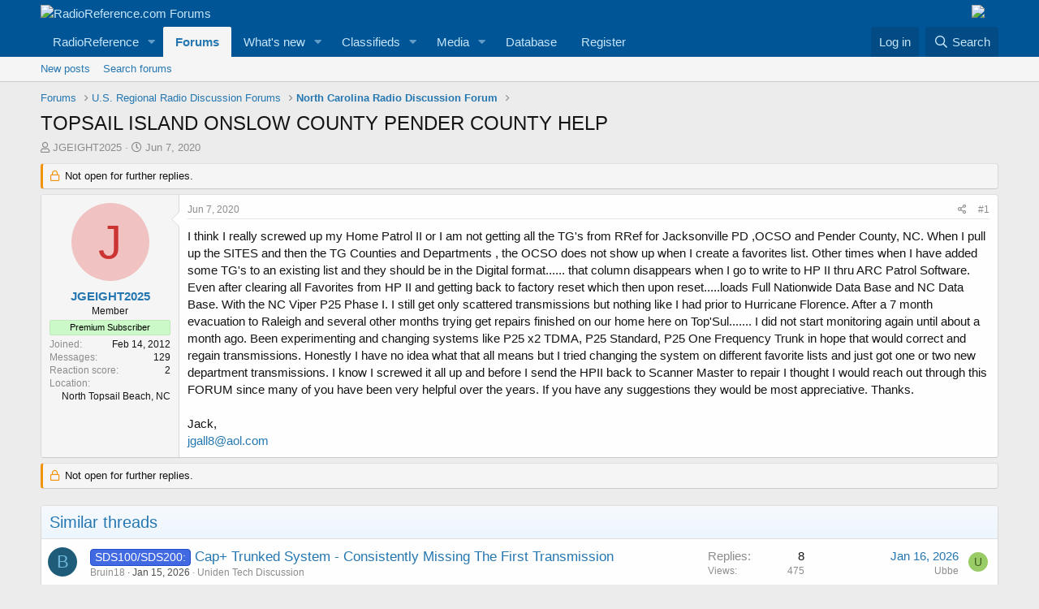

--- FILE ---
content_type: text/html; charset=utf-8
request_url: https://forums.radioreference.com/threads/topsail-island-onslow-county-pender-county-help.408173/
body_size: 13993
content:
<!DOCTYPE html>
<html id="XF" lang="en-US" dir="LTR"
	data-app="public"
	data-template="thread_view"
	data-container-key="node-16"
	data-content-key="thread-408173"
	data-logged-in="false"
	data-cookie-prefix="xf_"
	data-csrf="1769294080,68262f906567ac1a68b35cc0e3a6809d"
	class="has-no-js template-thread_view"
	>
<head>
	<meta charset="utf-8" />
	<meta http-equiv="X-UA-Compatible" content="IE=Edge" />
	<meta name="viewport" content="width=device-width, initial-scale=1, viewport-fit=cover">

	
	
	

	<title>TOPSAIL  ISLAND  ONSLOW COUNTY PENDER COUNTY HELP | RadioReference.com Forums</title>

	<link rel="manifest" href="/webmanifest.php">
	
		<meta name="theme-color" content="#005597" />
	

	<meta name="apple-mobile-web-app-title" content="RR Forums">
	
		<link rel="apple-touch-icon" href="https://s.radioreference.com/i/icons/icon_192x192.png">
	

	
		
		<meta name="description" content="I think I really screwed up my Home Patrol II or I am not getting all the TG&#039;s from RRef for Jacksonville PD ,OCSO and Pender County, NC. When I pull up the..." />
		<meta property="og:description" content="I think I really screwed up my Home Patrol II or I am not getting all the TG&#039;s from RRef for Jacksonville PD ,OCSO and Pender County, NC. When I pull up the SITES and then the TG Counties and Departments , the OCSO does not show up when I create a favorites list. Other times when I have added..." />
		<meta property="twitter:description" content="I think I really screwed up my Home Patrol II or I am not getting all the TG&#039;s from RRef for Jacksonville PD ,OCSO and Pender County, NC. When I pull up the SITES and then the TG Counties and..." />
	
	
		<meta property="og:url" content="http://forums.radioreference.com/threads/topsail-island-onslow-county-pender-county-help.408173/" />
	
		<link rel="canonical" href="http://forums.radioreference.com/threads/topsail-island-onslow-county-pender-county-help.408173/" />
	

	
		
	
	
	<meta property="og:site_name" content="RadioReference.com Forums" />


	
	
		
	
	
	<meta property="og:type" content="website" />


	
	
		
	
	
	
		<meta property="og:title" content="TOPSAIL  ISLAND  ONSLOW COUNTY PENDER COUNTY HELP" />
		<meta property="twitter:title" content="TOPSAIL  ISLAND  ONSLOW COUNTY PENDER COUNTY HELP" />
	


	
	
	
	
		
	
	
	
		<meta property="og:image" content="https://s3.amazonaws.com/s.radioreference.com/i/icons/icon.gif" />
		<meta property="twitter:image" content="https://s3.amazonaws.com/s.radioreference.com/i/icons/icon.gif" />
		<meta property="twitter:card" content="summary" />
	


	

	
	

	


	<link rel="preload" href="/styles/fonts/fa/fa-regular-400.woff2?_v=5.15.3" as="font" type="font/woff2" crossorigin="anonymous" />


	<link rel="preload" href="/styles/fonts/fa/fa-solid-900.woff2?_v=5.15.3" as="font" type="font/woff2" crossorigin="anonymous" />


<link rel="preload" href="/styles/fonts/fa/fa-brands-400.woff2?_v=5.15.3" as="font" type="font/woff2" crossorigin="anonymous" />

	<link rel="stylesheet" href="/css.php?css=public%3Anormalize.css%2Cpublic%3Afa.css%2Cpublic%3Acore.less%2Cpublic%3Aapp.less&amp;s=1&amp;l=1&amp;d=1761480227&amp;k=381242f8bb6f0bee7fb6883f1b51d985859a056c" />

	<link rel="stylesheet" href="/css.php?css=public%3Amessage.less%2Cpublic%3Ashare_controls.less%2Cpublic%3Astructured_list.less%2Cpublic%3Aextra.less&amp;s=1&amp;l=1&amp;d=1761480227&amp;k=2ace3b0d2aea59aaa221d6716f90a38cea6f9ee6" />

	
		<script src="/js/xf/preamble.min.js?_v=553f3e11"></script>
	


	
		<link rel="icon" type="image/png" href="https://s.radioreference.com/logos/favicon.ico" sizes="32x32" />
	
	
</head>
<body data-template="thread_view">

<div class="p-pageWrapper" id="top">





<header class="p-header" id="header">
	<div class="p-header-inner">
		<div class="p-header-content">

			<div class="p-header-logo p-header-logo--image">
				<a href="/">
					<img src="https://s.radioreference.com/logos/RR-Logo-invert-v2.png" srcset="" alt="RadioReference.com Forums"
						width="" height="" />
				</a>
			</div>
			<div style="float:right">
				<a
			href="https://www.scannermaster.com/?Click=20907"> <img
			style="padding-right: 17px" border="0"
			src="https://s.radioreference.com/i/p4/tp/smPortalBanner.gif"> </a>
			</div>

			
		</div>
	</div>
</header>





	<div class="p-navSticky p-navSticky--primary" data-xf-init="sticky-header">
		
	<nav class="p-nav">
		<div class="p-nav-inner">
			<button type="button" class="button--plain p-nav-menuTrigger button" data-xf-click="off-canvas" data-menu=".js-headerOffCanvasMenu" tabindex="0" aria-label="Menu"><span class="button-text">
				<i aria-hidden="true"></i>
			</span></button>

			<div class="p-nav-smallLogo">
				<a href="/">
					<img src="https://s.radioreference.com/logos/RR-Logo-invert-v2.png" srcset="" alt="RadioReference.com Forums"
						width="" height="" />
				</a>
			</div>

			<div class="p-nav-scroller hScroller" data-xf-init="h-scroller" data-auto-scroll=".p-navEl.is-selected">
				<div class="hScroller-scroll">
					<ul class="p-nav-list js-offCanvasNavSource">
					
						<li>
							
	<div class="p-navEl " data-has-children="true">
		

			
	
	<a href="https://www.radioreference.com"
		class="p-navEl-link p-navEl-link--splitMenu "
		
		
		data-nav-id="RR">RadioReference</a>


			<a data-xf-key="1"
				data-xf-click="menu"
				data-menu-pos-ref="< .p-navEl"
				class="p-navEl-splitTrigger"
				role="button"
				tabindex="0"
				aria-label="Toggle expanded"
				aria-expanded="false"
				aria-haspopup="true"></a>

		
		
			<div class="menu menu--structural" data-menu="menu" aria-hidden="true">
				<div class="menu-content">
					
						
	
	
	<a href="https://www.radioreference.com/account/"
		class="menu-linkRow u-indentDepth0 js-offCanvasCopy "
		
		
		data-nav-id="account">Your Account</a>

	

					
						
	
	
	<a href="https://www.radioreference.com/db/"
		class="menu-linkRow u-indentDepth0 js-offCanvasCopy "
		
		
		data-nav-id="RRDB">Database</a>

	

					
						
	
	
	<a href="http://wiki.radioreference.com"
		class="menu-linkRow u-indentDepth0 js-offCanvasCopy "
		
		
		data-nav-id="RRWiki">Wiki</a>

	

					
						
	
	
	<a href="https://www.broadcastify.com"
		class="menu-linkRow u-indentDepth0 js-offCanvasCopy "
		
		
		data-nav-id="Broadcastify">Broadcastify Live Audio</a>

	

					
						
	
	
	<a href="https://support.radioreference.com"
		class="menu-linkRow u-indentDepth0 js-offCanvasCopy "
		
		
		data-nav-id="Help">Help / Contact</a>

	

					
				</div>
			</div>
		
	</div>

						</li>
					
						<li>
							
	<div class="p-navEl is-selected" data-has-children="true">
		

			
	
	<a href="/"
		class="p-navEl-link p-navEl-link--splitMenu "
		
		
		data-nav-id="forums">Forums</a>


			<a data-xf-key="2"
				data-xf-click="menu"
				data-menu-pos-ref="< .p-navEl"
				class="p-navEl-splitTrigger"
				role="button"
				tabindex="0"
				aria-label="Toggle expanded"
				aria-expanded="false"
				aria-haspopup="true"></a>

		
		
			<div class="menu menu--structural" data-menu="menu" aria-hidden="true">
				<div class="menu-content">
					
						
	
	
	<a href="/whats-new/posts/"
		class="menu-linkRow u-indentDepth0 js-offCanvasCopy "
		
		
		data-nav-id="newPosts">New posts</a>

	

					
						
	
	
	<a href="/search/?type=post"
		class="menu-linkRow u-indentDepth0 js-offCanvasCopy "
		
		
		data-nav-id="searchForums">Search forums</a>

	

					
				</div>
			</div>
		
	</div>

						</li>
					
						<li>
							
	<div class="p-navEl " data-has-children="true">
		

			
	
	<a href="/whats-new/"
		class="p-navEl-link p-navEl-link--splitMenu "
		
		
		data-nav-id="whatsNew">What's new</a>


			<a data-xf-key="3"
				data-xf-click="menu"
				data-menu-pos-ref="< .p-navEl"
				class="p-navEl-splitTrigger"
				role="button"
				tabindex="0"
				aria-label="Toggle expanded"
				aria-expanded="false"
				aria-haspopup="true"></a>

		
		
			<div class="menu menu--structural" data-menu="menu" aria-hidden="true">
				<div class="menu-content">
					
						
	
	
	<a href="/whats-new/posts/"
		class="menu-linkRow u-indentDepth0 js-offCanvasCopy "
		 rel="nofollow"
		
		data-nav-id="whatsNewPosts">New posts</a>

	

					
						
	
	
	<a href="/whats-new/media/"
		class="menu-linkRow u-indentDepth0 js-offCanvasCopy "
		 rel="nofollow"
		
		data-nav-id="xfmgWhatsNewNewMedia">New media</a>

	

					
						
	
	
	<a href="/whats-new/classifieds/"
		class="menu-linkRow u-indentDepth0 js-offCanvasCopy "
		 rel="nofollow"
		
		data-nav-id="classifiedsWhatsNew">New listings</a>

	

					
						
	
	
	<a href="/whats-new/media-comments/"
		class="menu-linkRow u-indentDepth0 js-offCanvasCopy "
		 rel="nofollow"
		
		data-nav-id="xfmgWhatsNewMediaComments">New media comments</a>

	

					
						
	
	
	<a href="/whats-new/latest-activity"
		class="menu-linkRow u-indentDepth0 js-offCanvasCopy "
		 rel="nofollow"
		
		data-nav-id="latestActivity">Latest activity</a>

	

					
				</div>
			</div>
		
	</div>

						</li>
					
						<li>
							
	<div class="p-navEl " data-has-children="true">
		

			
	
	<a href="/classifieds/"
		class="p-navEl-link p-navEl-link--splitMenu "
		
		
		data-nav-id="classifieds">Classifieds</a>


			<a data-xf-key="4"
				data-xf-click="menu"
				data-menu-pos-ref="< .p-navEl"
				class="p-navEl-splitTrigger"
				role="button"
				tabindex="0"
				aria-label="Toggle expanded"
				aria-expanded="false"
				aria-haspopup="true"></a>

		
		
			<div class="menu menu--structural" data-menu="menu" aria-hidden="true">
				<div class="menu-content">
					
						
	
	
	<a href="/whats-new/classifieds/"
		class="menu-linkRow u-indentDepth0 js-offCanvasCopy "
		 rel="nofollow"
		
		data-nav-id="classifiedsNew">New listings</a>

	

					
				</div>
			</div>
		
	</div>

						</li>
					
						<li>
							
	<div class="p-navEl " data-has-children="true">
		

			
	
	<a href="/media/"
		class="p-navEl-link p-navEl-link--splitMenu "
		
		
		data-nav-id="xfmg">Media</a>


			<a data-xf-key="5"
				data-xf-click="menu"
				data-menu-pos-ref="< .p-navEl"
				class="p-navEl-splitTrigger"
				role="button"
				tabindex="0"
				aria-label="Toggle expanded"
				aria-expanded="false"
				aria-haspopup="true"></a>

		
		
			<div class="menu menu--structural" data-menu="menu" aria-hidden="true">
				<div class="menu-content">
					
						
	
	
	<a href="/whats-new/media/"
		class="menu-linkRow u-indentDepth0 js-offCanvasCopy "
		 rel="nofollow"
		
		data-nav-id="xfmgNewMedia">New media</a>

	

					
						
	
	
	<a href="/search/?type=xfmg_media"
		class="menu-linkRow u-indentDepth0 js-offCanvasCopy "
		
		
		data-nav-id="xfmgSearchMedia">Search media</a>

	

					
				</div>
			</div>
		
	</div>

						</li>
					
						<li>
							
	<div class="p-navEl " >
		

			
	
	<a href="https://www.radioreference.com/db/"
		class="p-navEl-link "
		
		data-xf-key="6"
		data-nav-id="Database">Database</a>


			

		
		
	</div>

						</li>
					
						<li>
							
	<div class="p-navEl " >
		

			
	
	<a href="https://register.radioreference.com"
		class="p-navEl-link "
		
		data-xf-key="7"
		data-nav-id="Register">Register</a>


			

		
		
	</div>

						</li>
					
					</ul>
				</div>
			</div>

			<div class="p-nav-opposite">
				<div class="p-navgroup p-account p-navgroup--guest">
					
						<a href="/login/" class="p-navgroup-link p-navgroup-link--textual p-navgroup-link--logIn"
							data-xf-click="overlay" data-follow-redirects="on">
							<span class="p-navgroup-linkText">Log in</span>
						</a>
						
					
				</div>

				<div class="p-navgroup p-discovery">
					<a href="/whats-new/"
						class="p-navgroup-link p-navgroup-link--iconic p-navgroup-link--whatsnew"
						aria-label="What&#039;s new"
						title="What&#039;s new">
						<i aria-hidden="true"></i>
						<span class="p-navgroup-linkText">What's new</span>
					</a>

					
						<a href="/search/"
							class="p-navgroup-link p-navgroup-link--iconic p-navgroup-link--search"
							data-xf-click="menu"
							data-xf-key="/"
							aria-label="Search"
							aria-expanded="false"
							aria-haspopup="true"
							title="Search">
							<i aria-hidden="true"></i>
							<span class="p-navgroup-linkText">Search</span>
						</a>
						<div class="menu menu--structural menu--wide" data-menu="menu" aria-hidden="true">
							<form action="/search/search" method="post"
								class="menu-content"
								data-xf-init="quick-search">

								<h3 class="menu-header">Search</h3>
								
								<div class="menu-row">
									
										<div class="inputGroup inputGroup--joined">
											<input type="text" class="input" name="keywords" placeholder="Search…" aria-label="Search" data-menu-autofocus="true" />
											
			<select name="constraints" class="js-quickSearch-constraint input" aria-label="Search within">
				<option value="">Everywhere</option>
<option value="{&quot;search_type&quot;:&quot;post&quot;}">Threads</option>
<option value="{&quot;search_type&quot;:&quot;post&quot;,&quot;c&quot;:{&quot;nodes&quot;:[16],&quot;child_nodes&quot;:1}}">This forum</option>
<option value="{&quot;search_type&quot;:&quot;post&quot;,&quot;c&quot;:{&quot;thread&quot;:408173}}">This thread</option>

			</select>
		
										</div>
									
								</div>

								
								<div class="menu-row">
									<label class="iconic"><input type="checkbox"  name="c[title_only]" value="1" /><i aria-hidden="true"></i><span class="iconic-label">Search titles only

												
													<span tabindex="0" role="button"
														data-xf-init="tooltip" data-trigger="hover focus click" title="Tags will also be searched">

														<i class="fa--xf far fa-question-circle u-muted u-smaller" aria-hidden="true"></i>
													</span></span></label>

								</div>
								
								<div class="menu-row">
									<div class="inputGroup">
										<span class="inputGroup-text" id="ctrl_search_menu_by_member">By:</span>
										<input type="text" class="input" name="c[users]" data-xf-init="auto-complete" placeholder="Member" aria-labelledby="ctrl_search_menu_by_member" />
									</div>
								</div>
								<div class="menu-footer">
									<span class="menu-footer-controls">
										<button type="submit" class="button--primary button button--icon button--icon--search"><span class="button-text">Search</span></button>
										<a href="/search/" class="button"><span class="button-text">Advanced search…</span></a>
									</span>
								</div>

								<input type="hidden" name="_xfToken" value="1769294080,68262f906567ac1a68b35cc0e3a6809d" />
							</form>
						</div>
					
				</div>
			</div>
		</div>
	</nav>

	</div>
	
	
		<div class="p-sectionLinks">
			<div class="p-sectionLinks-inner hScroller" data-xf-init="h-scroller">
				<div class="hScroller-scroll">
					<ul class="p-sectionLinks-list">
					
						<li>
							
	<div class="p-navEl " >
		

			
	
	<a href="/whats-new/posts/"
		class="p-navEl-link "
		
		data-xf-key="alt+1"
		data-nav-id="newPosts">New posts</a>


			

		
		
	</div>

						</li>
					
						<li>
							
	<div class="p-navEl " >
		

			
	
	<a href="/search/?type=post"
		class="p-navEl-link "
		
		data-xf-key="alt+2"
		data-nav-id="searchForums">Search forums</a>


			

		
		
	</div>

						</li>
					
					</ul>
				</div>
			</div>
		</div>
	



<div class="offCanvasMenu offCanvasMenu--nav js-headerOffCanvasMenu" data-menu="menu" aria-hidden="true" data-ocm-builder="navigation">
	<div class="offCanvasMenu-backdrop" data-menu-close="true"></div>
	<div class="offCanvasMenu-content">
		<div class="offCanvasMenu-header">
			Menu
			<a class="offCanvasMenu-closer" data-menu-close="true" role="button" tabindex="0" aria-label="Close"></a>
		</div>
		
			<div class="p-offCanvasRegisterLink">
				<div class="offCanvasMenu-linkHolder">
					<a href="/login/" class="offCanvasMenu-link" data-xf-click="overlay" data-menu-close="true">
						Log in
					</a>
				</div>
				<hr class="offCanvasMenu-separator" />
				
			</div>
		
		<div class="js-offCanvasNavTarget"></div>
		<div class="offCanvasMenu-installBanner js-installPromptContainer" style="display: none;" data-xf-init="install-prompt">
			<div class="offCanvasMenu-installBanner-header">Install the app</div>
			<button type="button" class="js-installPromptButton button"><span class="button-text">Install</span></button>
		</div>
	</div>
</div>

<div class="p-body">
	<div class="p-body-inner">
		<!--XF:EXTRA_OUTPUT-->

		

		

		
		
	
		<ul class="p-breadcrumbs "
			itemscope itemtype="https://schema.org/BreadcrumbList">
		
			

			
			

			
				
				
	<li itemprop="itemListElement" itemscope itemtype="https://schema.org/ListItem">
		<a href="/" itemprop="item">
			<span itemprop="name">Forums</span>
		</a>
		<meta itemprop="position" content="1" />
	</li>

			

			
			
				
				
	<li itemprop="itemListElement" itemscope itemtype="https://schema.org/ListItem">
		<a href="/#u-s-regional-radio-discussion-forums.4" itemprop="item">
			<span itemprop="name">U.S. Regional Radio Discussion Forums</span>
		</a>
		<meta itemprop="position" content="2" />
	</li>

			
				
				
	<li itemprop="itemListElement" itemscope itemtype="https://schema.org/ListItem">
		<a href="/forums/north-carolina-radio-discussion-forum.16/" itemprop="item">
			<span itemprop="name">North Carolina Radio Discussion Forum</span>
		</a>
		<meta itemprop="position" content="3" />
	</li>

			

		
		</ul>
	

		

		
	<noscript class="js-jsWarning"><div class="blockMessage blockMessage--important blockMessage--iconic u-noJsOnly">JavaScript is disabled. For a better experience, please enable JavaScript in your browser before proceeding.</div></noscript>

		
	<div class="blockMessage blockMessage--important blockMessage--iconic js-browserWarning" style="display: none">You are using an out of date browser. It  may not display this or other websites correctly.<br />You should upgrade or use an <a href="https://www.google.com/chrome/" target="_blank" rel="noopener">alternative browser</a>.</div>


		
			<div class="p-body-header">
			
				
					<div class="p-title ">
					
						
							<h1 class="p-title-value">TOPSAIL  ISLAND  ONSLOW COUNTY PENDER COUNTY HELP</h1>
						
						
					
					</div>
				

				
					<div class="p-description">
	<ul class="listInline listInline--bullet">
		<li>
			<i class="fa--xf far fa-user" aria-hidden="true" title="Thread starter"></i>
			<span class="u-srOnly">Thread starter</span>

			<a href="/members/jgeight2025.549303/" class="username  u-concealed" dir="auto" data-user-id="549303" data-xf-init="member-tooltip">JGEIGHT2025</a>
		</li>
		<li>
			<i class="fa--xf far fa-clock" aria-hidden="true" title="Start date"></i>
			<span class="u-srOnly">Start date</span>

			<a href="/threads/topsail-island-onslow-county-pender-county-help.408173/" class="u-concealed"><time  class="u-dt" dir="auto" datetime="2020-06-07T22:14:57-0500" data-time="1591586097" data-date-string="Jun 7, 2020" data-time-string="10:14 PM" title="Jun 7, 2020 at 10:14 PM">Jun 7, 2020</time></a>
		</li>
		
	</ul>
</div>
				
			
			</div>
		

		<div class="p-body-main  ">
			
			<div class="p-body-contentCol"></div>
			

			

			<div class="p-body-content">
				
				<div class="p-body-pageContent">










	
	
	
		
	
	
	


	
	
	
		
	
	
	


	
	
		
	
	
	


	
	












	

	
		
	



















<div class="block block--messages" data-xf-init="" data-type="post" data-href="/inline-mod/" data-search-target="*">

	<span class="u-anchorTarget" id="posts"></span>

	
		
	
		<div class="block-outer">
			<dl class="blockStatus">
				<dt>Status</dt>
				
					
					
						<dd class="blockStatus-message blockStatus-message--locked">
							Not open for further replies.
						</dd>
					
				
			</dl>
		</div>
	

	

	<div class="block-outer"></div>

	

	
		
	<div class="block-outer js-threadStatusField"></div>

	

	<div class="block-container lbContainer"
		data-xf-init="lightbox select-to-quote"
		data-message-selector=".js-post"
		data-lb-id="thread-408173"
		data-lb-universal="0">

		<div class="block-body js-replyNewMessageContainer">
			
				

					

					
						

	

	

	
	<article class="message message--post js-post js-inlineModContainer  "
		data-author="JGEIGHT2025"
		data-content="post-3319583"
		id="js-post-3319583">

		<span class="u-anchorTarget" id="post-3319583"></span>

		
			<div class="message-inner">
				
					<div class="message-cell message-cell--user">
						

	<section itemscope itemtype="https://schema.org/Person" class="message-user">
		<div class="message-avatar ">
			<div class="message-avatar-wrapper">
				<a href="/members/jgeight2025.549303/" class="avatar avatar--m avatar--default avatar--default--dynamic" data-user-id="549303" data-xf-init="member-tooltip" style="background-color: #f0c2c2; color: #cc3333">
			<span class="avatar-u549303-m" role="img" aria-label="JGEIGHT2025">J</span> 
		</a>
				
			</div>
		</div>
		<div class="message-userDetails">
			<h4 class="message-name"><a href="/members/jgeight2025.549303/" class="username " dir="auto" data-user-id="549303" data-xf-init="member-tooltip" itemprop="name">JGEIGHT2025</a></h4>
			<h5 class="userTitle message-userTitle" dir="auto" itemprop="jobTitle">Member</h5>
			<div class="userBanner userBanner userBanner--lightGreen message-userBanner" itemprop="jobTitle"><span class="userBanner-before"></span><strong>Premium Subscriber</strong><span class="userBanner-after"></span></div>
		</div>
		
			
			
				<div class="message-userExtras">
				
					
						<dl class="pairs pairs--justified">
							<dt>Joined</dt>
							<dd>Feb 14, 2012</dd>
						</dl>
					
					
						<dl class="pairs pairs--justified">
							<dt>Messages</dt>
							<dd>129</dd>
						</dl>
					
					
					
						<dl class="pairs pairs--justified">
							<dt>Reaction score</dt>
							<dd>2</dd>
						</dl>
					
					
					
					
						<dl class="pairs pairs--justified">
							<dt>Location</dt>
							<dd>
								
									<a href="/misc/location-info?location=North+Topsail+Beach%2C+NC" rel="nofollow noreferrer" target="_blank" class="u-concealed">North Topsail Beach, NC</a>
								
							</dd>
						</dl>
					
					

					
				
				</div>
			
		
		<span class="message-userArrow"></span>
	</section>

					</div>
				

				
					<div class="message-cell message-cell--main">
					
						<div class="message-main js-quickEditTarget">

							
								

	<header class="message-attribution message-attribution--split">
		<ul class="message-attribution-main listInline ">
			
			
			<li class="u-concealed">
				<a href="/threads/topsail-island-onslow-county-pender-county-help.408173/post-3319583" rel="nofollow">
					<time  class="u-dt" dir="auto" datetime="2020-06-07T22:14:57-0500" data-time="1591586097" data-date-string="Jun 7, 2020" data-time-string="10:14 PM" title="Jun 7, 2020 at 10:14 PM" itemprop="datePublished">Jun 7, 2020</time>
				</a>
			</li>
			
		</ul>

		<ul class="message-attribution-opposite message-attribution-opposite--list ">
			
			<li>
				<a href="/threads/topsail-island-onslow-county-pender-county-help.408173/post-3319583"
					class="message-attribution-gadget"
					data-xf-init="share-tooltip"
					data-href="/posts/3319583/share"
					aria-label="Share"
					rel="nofollow">
					<i class="fa--xf far fa-share-alt" aria-hidden="true"></i>
				</a>
			</li>
			
			
				<li>
					<a href="/threads/topsail-island-onslow-county-pender-county-help.408173/post-3319583" rel="nofollow">
						#1
					</a>
				</li>
			
		</ul>
	</header>

							

							<div class="message-content js-messageContent">
							

								
									
	
	
	

								

								
									

	<div class="message-userContent lbContainer js-lbContainer "
		data-lb-id="post-3319583"
		data-lb-caption-desc="JGEIGHT2025 &middot; Jun 7, 2020 at 10:14 PM">

		
			

	

		

		<article class="message-body js-selectToQuote">
			
				
			
			
				<div class="bbWrapper">I think I really screwed up my Home Patrol II or I am not getting all the TG's from RRef for Jacksonville PD ,OCSO and Pender County, NC. When I pull up the SITES and then the TG Counties and Departments , the OCSO does not show up when I create a favorites list. Other times when I have added some TG's to an existing list and they should be in the Digital format...... that column disappears when I go to write to HP II thru ARC Patrol Software. Even after clearing all Favorites from HP II and getting back to factory reset which then upon reset.....loads Full Nationwide Data Base and NC Data Base. With the NC Viper P25 Phase I. I still get only scattered transmissions but nothing like I had prior to Hurricane Florence. After a 7 month evacuation to Raleigh and several other months trying get repairs finished on our home here on Top'Sul....... I did not start monitoring again until about a month ago. Been experimenting and changing systems like P25 x2 TDMA, P25 Standard, P25 One Frequency Trunk in hope that would correct and regain transmissions. Honestly I have no idea what that all means but I tried changing the system on different favorite lists and just got one or two new department transmissions. I know I screwed it all up and before I send the HPII back to Scanner Master to repair I thought I would reach out through this FORUM  since many of you have  been very helpful over the years. If you have any suggestions they would be most appreciative. Thanks.<br />
<br />
Jack,<br />
<a href="mailto:jgall8@aol.com">jgall8@aol.com</a></div>
			
			<div class="js-selectToQuoteEnd">&nbsp;</div>
			
				
			
		</article>

		
			

	

		

		
	</div>

								

								
									
	

								

								
									
	

								

							
							</div>

							
								
	<footer class="message-footer">
		

		<div class="reactionsBar js-reactionsList ">
			
		</div>

		<div class="js-historyTarget message-historyTarget toggleTarget" data-href="trigger-href"></div>
	</footer>

							
						</div>

					
					</div>
				
			</div>
		
	</article>

	
	

					

					

				
			
		</div>
	</div>

	

	
	
		<div class="block-outer block-outer--after">
			<dl class="blockStatus">
				<dt>Status</dt>
				
					
					
						<dd class="blockStatus-message blockStatus-message--locked">
							Not open for further replies.
						</dd>
					
				
			</dl>
		</div>
	

</div>









	<div class="block"  data-widget-id="13" data-widget-key="xfes_thread_view_below_quick_reply_similar_threads" data-widget-definition="xfes_similar_threads">
		<div class="block-container">
			
				<h3 class="block-header">Similar threads</h3>

				<div class="block-body">
					<div class="structItemContainer">
						
							

	

	<div class="structItem structItem--thread is-prefix3 js-inlineModContainer js-threadListItem-496461" data-author="Bruin18">

	
		<div class="structItem-cell structItem-cell--icon">
			<div class="structItem-iconContainer">
				<a href="/members/bruin18.1848689/" class="avatar avatar--s avatar--default avatar--default--dynamic" data-user-id="1848689" data-xf-init="member-tooltip" style="background-color: #1f5c7a; color: #70b8db">
			<span class="avatar-u1848689-s" role="img" aria-label="Bruin18">B</span> 
		</a>
				
			</div>
		</div>
	

	
		<div class="structItem-cell structItem-cell--main" data-xf-init="touch-proxy">
			

			<div class="structItem-title">
				
				
					
						<span class="label label--royalBlue" dir="auto">SDS100/SDS200:</span>
					
				
				<a href="/threads/cap-trunked-system-consistently-missing-the-first-transmission.496461/" class="" data-tp-primary="on" data-xf-init="preview-tooltip" data-preview-url="/threads/cap-trunked-system-consistently-missing-the-first-transmission.496461/preview">Cap+ Trunked System - Consistently Missing The First Transmission</a>
			</div>

			<div class="structItem-minor">
				

				
					<ul class="structItem-parts">
						<li><a href="/members/bruin18.1848689/" class="username " dir="auto" data-user-id="1848689" data-xf-init="member-tooltip">Bruin18</a></li>
						<li class="structItem-startDate"><a href="/threads/cap-trunked-system-consistently-missing-the-first-transmission.496461/" rel="nofollow"><time  class="u-dt" dir="auto" datetime="2026-01-15T16:48:38-0600" data-time="1768517318" data-date-string="Jan 15, 2026" data-time-string="4:48 PM" title="Jan 15, 2026 at 4:48 PM">Jan 15, 2026</time></a></li>
						
							<li><a href="/forums/uniden-tech-discussion.248/">Uniden Tech Discussion</a></li>
						
					</ul>

					
				
			</div>
		</div>
	

	
		<div class="structItem-cell structItem-cell--meta" title="First message reaction score: 0">
			<dl class="pairs pairs--justified">
				<dt>Replies</dt>
				<dd>8</dd>
			</dl>
			<dl class="pairs pairs--justified structItem-minor">
				<dt>Views</dt>
				<dd>475</dd>
			</dl>
		</div>
	

	
		<div class="structItem-cell structItem-cell--latest">
			
				<a href="/threads/cap-trunked-system-consistently-missing-the-first-transmission.496461/latest" rel="nofollow"><time  class="structItem-latestDate u-dt" dir="auto" datetime="2026-01-16T16:55:22-0600" data-time="1768604122" data-date-string="Jan 16, 2026" data-time-string="4:55 PM" title="Jan 16, 2026 at 4:55 PM">Jan 16, 2026</time></a>
				<div class="structItem-minor">
					
						<a href="/members/ubbe.86563/" class="username " dir="auto" data-user-id="86563" data-xf-init="member-tooltip">Ubbe</a>
					
				</div>
			
		</div>
	

	
		<div class="structItem-cell structItem-cell--icon structItem-cell--iconEnd">
			<div class="structItem-iconContainer">
				
					<a href="/members/ubbe.86563/" class="avatar avatar--xxs avatar--default avatar--default--dynamic" data-user-id="86563" data-xf-init="member-tooltip" style="background-color: #99cc66; color: #406020">
			<span class="avatar-u86563-s" role="img" aria-label="Ubbe">U</span> 
		</a>
				
			</div>
		</div>
	

	</div>

						
							

	

	<div class="structItem structItem--thread js-inlineModContainer js-threadListItem-496039" data-author="mmalorzo">

	
		<div class="structItem-cell structItem-cell--icon">
			<div class="structItem-iconContainer">
				<a href="/members/mmalorzo.2005648/" class="avatar avatar--s avatar--default avatar--default--dynamic" data-user-id="2005648" data-xf-init="member-tooltip" style="background-color: #85a329; color: #111405">
			<span class="avatar-u2005648-s" role="img" aria-label="mmalorzo">M</span> 
		</a>
				
			</div>
		</div>
	

	
		<div class="structItem-cell structItem-cell--main" data-xf-init="touch-proxy">
			

			<div class="structItem-title">
				
				
				<a href="/threads/issue-with-oneida-county-fire-control.496039/" class="" data-tp-primary="on" data-xf-init="preview-tooltip" data-preview-url="/threads/issue-with-oneida-county-fire-control.496039/preview">Issue with Oneida County Fire Control?</a>
			</div>

			<div class="structItem-minor">
				

				
					<ul class="structItem-parts">
						<li><a href="/members/mmalorzo.2005648/" class="username " dir="auto" data-user-id="2005648" data-xf-init="member-tooltip">mmalorzo</a></li>
						<li class="structItem-startDate"><a href="/threads/issue-with-oneida-county-fire-control.496039/" rel="nofollow"><time  class="u-dt" dir="auto" datetime="2026-01-02T18:51:59-0600" data-time="1767401519" data-date-string="Jan 2, 2026" data-time-string="6:51 PM" title="Jan 2, 2026 at 6:51 PM">Jan 2, 2026</time></a></li>
						
							<li><a href="/forums/new-york-radio-discussion-forum.53/">New York Radio Discussion Forum</a></li>
						
					</ul>

					
				
			</div>
		</div>
	

	
		<div class="structItem-cell structItem-cell--meta" title="First message reaction score: 0">
			<dl class="pairs pairs--justified">
				<dt>Replies</dt>
				<dd>2</dd>
			</dl>
			<dl class="pairs pairs--justified structItem-minor">
				<dt>Views</dt>
				<dd>382</dd>
			</dl>
		</div>
	

	
		<div class="structItem-cell structItem-cell--latest">
			
				<a href="/threads/issue-with-oneida-county-fire-control.496039/latest" rel="nofollow"><time  class="structItem-latestDate u-dt" dir="auto" datetime="2026-01-03T10:55:57-0600" data-time="1767459357" data-date-string="Jan 3, 2026" data-time-string="10:55 AM" title="Jan 3, 2026 at 10:55 AM">Jan 3, 2026</time></a>
				<div class="structItem-minor">
					
						<a href="/members/mmalorzo.2005648/" class="username " dir="auto" data-user-id="2005648" data-xf-init="member-tooltip">mmalorzo</a>
					
				</div>
			
		</div>
	

	
		<div class="structItem-cell structItem-cell--icon structItem-cell--iconEnd">
			<div class="structItem-iconContainer">
				
					<a href="/members/mmalorzo.2005648/" class="avatar avatar--xxs avatar--default avatar--default--dynamic" data-user-id="2005648" data-xf-init="member-tooltip" style="background-color: #85a329; color: #111405">
			<span class="avatar-u2005648-s" role="img" aria-label="mmalorzo">M</span> 
		</a>
				
			</div>
		</div>
	

	</div>

						
							

	

	<div class="structItem structItem--thread js-inlineModContainer js-threadListItem-495599" data-author="chidd_88">

	
		<div class="structItem-cell structItem-cell--icon">
			<div class="structItem-iconContainer">
				<a href="/members/chidd_88.1629677/" class="avatar avatar--s" data-user-id="1629677" data-xf-init="member-tooltip">
			<img src="/data/avatars/s/1629/1629677.jpg?1645192717" srcset="/data/avatars/m/1629/1629677.jpg?1645192717 2x" alt="chidd_88" class="avatar-u1629677-s" width="48" height="48" loading="lazy" /> 
		</a>
				
			</div>
		</div>
	

	
		<div class="structItem-cell structItem-cell--main" data-xf-init="touch-proxy">
			

			<div class="structItem-title">
				
				
				<a href="/threads/berrien-county-help.495599/" class="" data-tp-primary="on" data-xf-init="preview-tooltip" data-preview-url="/threads/berrien-county-help.495599/preview">Berrien County help.</a>
			</div>

			<div class="structItem-minor">
				

				
					<ul class="structItem-parts">
						<li><a href="/members/chidd_88.1629677/" class="username " dir="auto" data-user-id="1629677" data-xf-init="member-tooltip">chidd_88</a></li>
						<li class="structItem-startDate"><a href="/threads/berrien-county-help.495599/" rel="nofollow"><time  class="u-dt" dir="auto" datetime="2025-12-20T12:59:31-0600" data-time="1766257171" data-date-string="Dec 20, 2025" data-time-string="12:59 PM" title="Dec 20, 2025 at 12:59 PM">Dec 20, 2025</time></a></li>
						
							<li><a href="/forums/michigan-radio-discussion-forum.46/">Michigan Radio Discussion Forum</a></li>
						
					</ul>

					
				
			</div>
		</div>
	

	
		<div class="structItem-cell structItem-cell--meta" title="First message reaction score: 0">
			<dl class="pairs pairs--justified">
				<dt>Replies</dt>
				<dd>7</dd>
			</dl>
			<dl class="pairs pairs--justified structItem-minor">
				<dt>Views</dt>
				<dd>478</dd>
			</dl>
		</div>
	

	
		<div class="structItem-cell structItem-cell--latest">
			
				<a href="/threads/berrien-county-help.495599/latest" rel="nofollow"><time  class="structItem-latestDate u-dt" dir="auto" datetime="2025-12-20T14:29:09-0600" data-time="1766262549" data-date-string="Dec 20, 2025" data-time-string="2:29 PM" title="Dec 20, 2025 at 2:29 PM">Dec 20, 2025</time></a>
				<div class="structItem-minor">
					
						<a href="/members/enforcer52.1814260/" class="username " dir="auto" data-user-id="1814260" data-xf-init="member-tooltip">Enforcer52</a>
					
				</div>
			
		</div>
	

	
		<div class="structItem-cell structItem-cell--icon structItem-cell--iconEnd">
			<div class="structItem-iconContainer">
				
					<a href="/members/enforcer52.1814260/" class="avatar avatar--xxs" data-user-id="1814260" data-xf-init="member-tooltip">
			<img src="/data/avatars/s/1814/1814260.jpg?1694716792"  alt="Enforcer52" class="avatar-u1814260-s" width="48" height="48" loading="lazy" /> 
		</a>
				
			</div>
		</div>
	

	</div>

						
							

	

	<div class="structItem structItem--thread js-inlineModContainer js-threadListItem-496198" data-author="lej512">

	
		<div class="structItem-cell structItem-cell--icon">
			<div class="structItem-iconContainer">
				<a href="/members/lej512.103844/" class="avatar avatar--s" data-user-id="103844" data-xf-init="member-tooltip">
			<img src="/data/avatars/s/103/103844.jpg?1645098972" srcset="/data/avatars/m/103/103844.jpg?1645098972 2x" alt="lej512" class="avatar-u103844-s" width="48" height="48" loading="lazy" /> 
		</a>
				
			</div>
		</div>
	

	
		<div class="structItem-cell structItem-cell--main" data-xf-init="touch-proxy">
			

			<div class="structItem-title">
				
				
				<a href="/threads/unication-g2-vhf-help.496198/" class="" data-tp-primary="on" data-xf-init="preview-tooltip" data-preview-url="/threads/unication-g2-vhf-help.496198/preview">Unication G2 VHF Help</a>
			</div>

			<div class="structItem-minor">
				

				
					<ul class="structItem-parts">
						<li><a href="/members/lej512.103844/" class="username " dir="auto" data-user-id="103844" data-xf-init="member-tooltip">lej512</a></li>
						<li class="structItem-startDate"><a href="/threads/unication-g2-vhf-help.496198/" rel="nofollow"><time  class="u-dt" dir="auto" datetime="2026-01-07T18:15:49-0600" data-time="1767831349" data-date-string="Jan 7, 2026" data-time-string="6:15 PM" title="Jan 7, 2026 at 6:15 PM">Jan 7, 2026</time></a></li>
						
							<li><a href="/forums/unication-forum.259/">Unication Forum</a></li>
						
					</ul>

					
				
			</div>
		</div>
	

	
		<div class="structItem-cell structItem-cell--meta" title="First message reaction score: 0">
			<dl class="pairs pairs--justified">
				<dt>Replies</dt>
				<dd>4</dd>
			</dl>
			<dl class="pairs pairs--justified structItem-minor">
				<dt>Views</dt>
				<dd>625</dd>
			</dl>
		</div>
	

	
		<div class="structItem-cell structItem-cell--latest">
			
				<a href="/threads/unication-g2-vhf-help.496198/latest" rel="nofollow"><time  class="structItem-latestDate u-dt" dir="auto" datetime="2026-01-14T10:11:02-0600" data-time="1768407062" data-date-string="Jan 14, 2026" data-time-string="10:11 AM" title="Jan 14, 2026 at 10:11 AM">Jan 14, 2026</time></a>
				<div class="structItem-minor">
					
						<a href="/members/lej512.103844/" class="username " dir="auto" data-user-id="103844" data-xf-init="member-tooltip">lej512</a>
					
				</div>
			
		</div>
	

	
		<div class="structItem-cell structItem-cell--icon structItem-cell--iconEnd">
			<div class="structItem-iconContainer">
				
					<a href="/members/lej512.103844/" class="avatar avatar--xxs" data-user-id="103844" data-xf-init="member-tooltip">
			<img src="/data/avatars/s/103/103844.jpg?1645098972"  alt="lej512" class="avatar-u103844-s" width="48" height="48" loading="lazy" /> 
		</a>
				
			</div>
		</div>
	

	</div>

						
							

	

	<div class="structItem structItem--thread js-inlineModContainer js-threadListItem-495448" data-author="soberbyker">

	
		<div class="structItem-cell structItem-cell--icon">
			<div class="structItem-iconContainer">
				<a href="/members/soberbyker.389032/" class="avatar avatar--s" data-user-id="389032" data-xf-init="member-tooltip">
			<img src="/data/avatars/s/389/389032.jpg?1678749542" srcset="/data/avatars/m/389/389032.jpg?1678749542 2x" alt="soberbyker" class="avatar-u389032-s" width="48" height="48" loading="lazy" /> 
		</a>
				
			</div>
		</div>
	

	
		<div class="structItem-cell structItem-cell--main" data-xf-init="touch-proxy">
			

			<div class="structItem-title">
				
				
				<a href="/threads/sds200-general-help.495448/" class="" data-tp-primary="on" data-xf-init="preview-tooltip" data-preview-url="/threads/sds200-general-help.495448/preview">SDS200 general help</a>
			</div>

			<div class="structItem-minor">
				

				
					<ul class="structItem-parts">
						<li><a href="/members/soberbyker.389032/" class="username " dir="auto" data-user-id="389032" data-xf-init="member-tooltip">soberbyker</a></li>
						<li class="structItem-startDate"><a href="/threads/sds200-general-help.495448/" rel="nofollow"><time  class="u-dt" dir="auto" datetime="2025-12-15T13:16:54-0600" data-time="1765826214" data-date-string="Dec 15, 2025" data-time-string="1:16 PM" title="Dec 15, 2025 at 1:16 PM">Dec 15, 2025</time></a></li>
						
							<li><a href="/forums/the-uniden-tavern.254/">The Uniden Tavern</a></li>
						
					</ul>

					
						<span class="structItem-pageJump">
						
							<a href="/threads/sds200-general-help.495448/page-2">2</a>
						
						</span>
					
				
			</div>
		</div>
	

	
		<div class="structItem-cell structItem-cell--meta" title="First message reaction score: 0">
			<dl class="pairs pairs--justified">
				<dt>Replies</dt>
				<dd>21</dd>
			</dl>
			<dl class="pairs pairs--justified structItem-minor">
				<dt>Views</dt>
				<dd>2K</dd>
			</dl>
		</div>
	

	
		<div class="structItem-cell structItem-cell--latest">
			
				<a href="/threads/sds200-general-help.495448/latest" rel="nofollow"><time  class="structItem-latestDate u-dt" dir="auto" datetime="2025-12-26T07:52:31-0600" data-time="1766757151" data-date-string="Dec 26, 2025" data-time-string="7:52 AM" title="Dec 26, 2025 at 7:52 AM">Dec 26, 2025</time></a>
				<div class="structItem-minor">
					
						<a href="/members/soberbyker.389032/" class="username " dir="auto" data-user-id="389032" data-xf-init="member-tooltip">soberbyker</a>
					
				</div>
			
		</div>
	

	
		<div class="structItem-cell structItem-cell--icon structItem-cell--iconEnd">
			<div class="structItem-iconContainer">
				
					<a href="/members/soberbyker.389032/" class="avatar avatar--xxs" data-user-id="389032" data-xf-init="member-tooltip">
			<img src="/data/avatars/s/389/389032.jpg?1678749542"  alt="soberbyker" class="avatar-u389032-s" width="48" height="48" loading="lazy" /> 
		</a>
				
			</div>
		</div>
	

	</div>

						
					</div>
				</div>
			
		</div>
	</div>




<div class="blockMessage blockMessage--none">
	

	
		

		<div class="shareButtons shareButtons--iconic" data-xf-init="share-buttons" data-page-url="" data-page-title="" data-page-desc="" data-page-image="">
			
				<span class="shareButtons-label">Share:</span>
			

			<div class="shareButtons-buttons">
				
					
						<a class="shareButtons-button shareButtons-button--brand shareButtons-button--facebook" data-href="https://www.facebook.com/sharer.php?u={url}">
							<i aria-hidden="true"></i>
							<span>Facebook</span>
						</a>
					

					
						<a class="shareButtons-button shareButtons-button--brand shareButtons-button--twitter" data-href="https://twitter.com/intent/tweet?url={url}&amp;text={title}">
							<i aria-hidden="true"></i>
							<span>Twitter</span>
						</a>
					

					
						<a class="shareButtons-button shareButtons-button--brand shareButtons-button--reddit" data-href="https://reddit.com/submit?url={url}&amp;title={title}">
							<i aria-hidden="true"></i>
							<span>Reddit</span>
						</a>
					

					
						<a class="shareButtons-button shareButtons-button--brand shareButtons-button--pinterest" data-href="https://pinterest.com/pin/create/bookmarklet/?url={url}&amp;description={title}&amp;media={image}">
							<i aria-hidden="true"></i>
							<span>Pinterest</span>
						</a>
					

					
						<a class="shareButtons-button shareButtons-button--brand shareButtons-button--tumblr" data-href="https://www.tumblr.com/widgets/share/tool?canonicalUrl={url}&amp;title={title}">
							<i aria-hidden="true"></i>
							<span>Tumblr</span>
						</a>
					

					
						<a class="shareButtons-button shareButtons-button--brand shareButtons-button--whatsApp" data-href="https://api.whatsapp.com/send?text={title}&nbsp;{url}">
							<i aria-hidden="true"></i>
							<span>WhatsApp</span>
						</a>
					

					
						<a class="shareButtons-button shareButtons-button--email" data-href="mailto:?subject={title}&amp;body={url}">
							<i aria-hidden="true"></i>
							<span>Email</span>
						</a>
					

					
						<a class="shareButtons-button shareButtons-button--share is-hidden"
							data-xf-init="web-share"
							data-title="" data-text="" data-url=""
							data-hide=".shareButtons-button:not(.shareButtons-button--share)">

							<i aria-hidden="true"></i>
							<span>Share</span>
						</a>
					

					
						<a class="shareButtons-button shareButtons-button--link is-hidden" data-clipboard="{url}">
							<i aria-hidden="true"></i>
							<span>Link</span>
						</a>
					
				
			</div>
		</div>
	

</div>







</div>
				
			</div>

			
		</div>

		
		
	
		<ul class="p-breadcrumbs p-breadcrumbs--bottom"
			itemscope itemtype="https://schema.org/BreadcrumbList">
		
			

			
			

			
				
				
	<li itemprop="itemListElement" itemscope itemtype="https://schema.org/ListItem">
		<a href="/" itemprop="item">
			<span itemprop="name">Forums</span>
		</a>
		<meta itemprop="position" content="1" />
	</li>

			

			
			
				
				
	<li itemprop="itemListElement" itemscope itemtype="https://schema.org/ListItem">
		<a href="/#u-s-regional-radio-discussion-forums.4" itemprop="item">
			<span itemprop="name">U.S. Regional Radio Discussion Forums</span>
		</a>
		<meta itemprop="position" content="2" />
	</li>

			
				
				
	<li itemprop="itemListElement" itemscope itemtype="https://schema.org/ListItem">
		<a href="/forums/north-carolina-radio-discussion-forum.16/" itemprop="item">
			<span itemprop="name">North Carolina Radio Discussion Forum</span>
		</a>
		<meta itemprop="position" content="3" />
	</li>

			

		
		</ul>
	

		
	</div>
</div>

<footer class="p-footer" id="footer">
	<div class="p-footer-inner">

		<div class="p-footer-row">
			
				<div class="p-footer-row-main">
					<ul class="p-footer-linkList">
					
						
						
							<li><a href="/misc/style" data-xf-click="overlay"
								data-xf-init="tooltip" title="Style chooser" rel="nofollow">
								<i class="fa--xf far fa-paint-brush" aria-hidden="true"></i> Default style
							</a></li>
						
						
					
					</ul>
				</div>
			
			<div class="p-footer-row-opposite">
				<ul class="p-footer-linkList">
					
						
							<li><a href="https://support.radioreference.com" data-xf-click="">Contact us</a></li>
						
					

					
						<li><a href="https://www.radioreference.com/terms/">Terms and rules</a></li>
					

					
						<li><a href="https://www.radioreference.com/privacy/">Privacy policy</a></li>
					

					
						<li><a href="/help/">Help</a></li>
					

					

					<li><a href="/forums/-/index.rss" target="_blank" class="p-footer-rssLink" title="RSS"><span aria-hidden="true"><i class="fa--xf far fa-rss" aria-hidden="true"></i><span class="u-srOnly">RSS</span></span></a></li>
				</ul>
			</div>
		</div>

		

		
	</div>
</footer>

</div> <!-- closing p-pageWrapper -->

<div class="u-bottomFixer js-bottomFixTarget">
	
	
</div>


	<div class="u-scrollButtons js-scrollButtons" data-trigger-type="up">
		<a href="#top" class="button--scroll button" data-xf-click="scroll-to"><span class="button-text"><i class="fa--xf far fa-arrow-up" aria-hidden="true"></i><span class="u-srOnly">Top</span></span></a>
		
	</div>



	<script src="https://ajax.googleapis.com/ajax/libs/jquery/3.5.1/jquery.min.js"></script><script>window.jQuery || document.write('<script src="/js/vendor/jquery/jquery-3.5.1.min.js?_v=553f3e11"><\/script>')</script>
	<script src="/js/vendor/vendor-compiled.js?_v=553f3e11"></script>
	<script src="/js/xf/core-compiled.js?_v=553f3e11"></script>
	
	<script>
		jQuery.extend(true, XF.config, {
			// 
			userId: 0,
			enablePush: true,
			pushAppServerKey: 'BIaANhkLESllcK5rI/j219tA2iDoLC2LvB474fgIf+kfTPOJgBYy99b94xsDoqP09qMQL0LWYVUZPzNfZQUbEio=',
			url: {
				fullBase: 'https://forums.radioreference.com/',
				basePath: '/',
				css: '/css.php?css=__SENTINEL__&s=1&l=1&d=1761480227',
				keepAlive: '/login/keep-alive'
			},
			cookie: {
				path: '/',
				domain: '',
				prefix: 'xf_',
				secure: true,
				consentMode: 'disabled',
				consented: ["optional","_third_party"]
			},
			cacheKey: 'e046403ad4b610a7bad8abfccdd3ce65',
			csrf: '1769294080,68262f906567ac1a68b35cc0e3a6809d',
			js: {},
			css: {"public:message.less":true,"public:share_controls.less":true,"public:structured_list.less":true,"public:extra.less":true},
			time: {
				now: 1769294080,
				today: 1769234400,
				todayDow: 6,
				tomorrow: 1769320800,
				yesterday: 1769148000,
				week: 1768716000
			},
			borderSizeFeature: '3px',
			fontAwesomeWeight: 'r',
			enableRtnProtect: true,
			
			enableFormSubmitSticky: true,
			uploadMaxFilesize: 2097152,
			allowedVideoExtensions: ["m4v","mov","mp4","mp4v","mpeg","mpg","ogv","webm"],
			allowedAudioExtensions: ["mp3","opus","ogg","wav"],
			shortcodeToEmoji: true,
			visitorCounts: {
				conversations_unread: '0',
				alerts_unviewed: '0',
				total_unread: '0',
				title_count: true,
				icon_indicator: true
			},
			jsState: {},
			publicMetadataLogoUrl: 'https://s3.amazonaws.com/s.radioreference.com/i/icons/icon.gif',
			publicPushBadgeUrl: 'https://forums.radioreference.com/styles/default/xenforo/bell.png'
		});

		jQuery.extend(XF.phrases, {
			// 
			date_x_at_time_y: "{date} at {time}",
			day_x_at_time_y:  "{day} at {time}",
			yesterday_at_x:   "Yesterday at {time}",
			x_minutes_ago:    "{minutes} minutes ago",
			one_minute_ago:   "1 minute ago",
			a_moment_ago:     "A moment ago",
			today_at_x:       "Today at {time}",
			in_a_moment:      "In a moment",
			in_a_minute:      "In a minute",
			in_x_minutes:     "In {minutes} minutes",
			later_today_at_x: "Later today at {time}",
			tomorrow_at_x:    "Tomorrow at {time}",

			day0: "Sunday",
			day1: "Monday",
			day2: "Tuesday",
			day3: "Wednesday",
			day4: "Thursday",
			day5: "Friday",
			day6: "Saturday",

			dayShort0: "Sun",
			dayShort1: "Mon",
			dayShort2: "Tue",
			dayShort3: "Wed",
			dayShort4: "Thu",
			dayShort5: "Fri",
			dayShort6: "Sat",

			month0: "January",
			month1: "February",
			month2: "March",
			month3: "April",
			month4: "May",
			month5: "June",
			month6: "July",
			month7: "August",
			month8: "September",
			month9: "October",
			month10: "November",
			month11: "December",

			active_user_changed_reload_page: "The active user has changed. Reload the page for the latest version.",
			server_did_not_respond_in_time_try_again: "The server did not respond in time. Please try again.",
			oops_we_ran_into_some_problems: "Oops! We ran into some problems.",
			oops_we_ran_into_some_problems_more_details_console: "Oops! We ran into some problems. Please try again later. More error details may be in the browser console.",
			file_too_large_to_upload: "The file is too large to be uploaded.",
			uploaded_file_is_too_large_for_server_to_process: "The uploaded file is too large for the server to process.",
			files_being_uploaded_are_you_sure: "Files are still being uploaded. Are you sure you want to submit this form?",
			attach: "Attach files",
			rich_text_box: "Rich text box",
			close: "Close",
			link_copied_to_clipboard: "Link copied to clipboard.",
			text_copied_to_clipboard: "Text copied to clipboard.",
			loading: "Loading…",
			you_have_exceeded_maximum_number_of_selectable_items: "You have exceeded the maximum number of selectable items.",

			processing: "Processing",
			'processing...': "Processing…",

			showing_x_of_y_items: "Showing {count} of {total} items",
			showing_all_items: "Showing all items",
			no_items_to_display: "No items to display",

			number_button_up: "Increase",
			number_button_down: "Decrease",

			push_enable_notification_title: "Push notifications enabled successfully at RadioReference.com Forums",
			push_enable_notification_body: "Thank you for enabling push notifications!"
		});
	</script>

	<form style="display:none" hidden="hidden">
		<input type="text" name="_xfClientLoadTime" value="" id="_xfClientLoadTime" title="_xfClientLoadTime" tabindex="-1" />
	</form>

	





	
	
		
		
			<script type="application/ld+json">
				{
    "@context": "https://schema.org",
    "@type": "DiscussionForumPosting",
    "@id": "http://forums.radioreference.com/threads/topsail-island-onslow-county-pender-county-help.408173/",
    "headline": "TOPSAIL  ISLAND  ONSLOW COUNTY PENDER COUNTY HELP",
    "articleBody": "I think I really screwed up my Home Patrol II or I am not getting all the TG's from RRef for Jacksonville PD ,OCSO and Pender County, NC. When I pull up the SITES and then the TG Counties and Departments , the OCSO does not show up when I create...",
    "articleSection": "North Carolina Radio Discussion Forum",
    "author": {
        "@type": "Person",
        "name": "JGEIGHT2025"
    },
    "datePublished": "2020-06-08T03:14:57+00:00",
    "dateModified": "2020-06-08T03:14:57+00:00",
    "image": "https://s3.amazonaws.com/s.radioreference.com/i/icons/icon.gif",
    "interactionStatistic": {
        "@type": "InteractionCounter",
        "interactionType": "https://schema.org/ReplyAction",
        "userInteractionCount": 0
    },
    "publisher": {
        "@type": "Organization",
        "name": "RadioReference.com Forums",
        "logo": {
            "@type": "ImageObject",
            "url": "https://s3.amazonaws.com/s.radioreference.com/i/icons/icon.gif"
        }
    },
    "mainEntityOfPage": {
        "@type": "WebPage",
        "@id": "http://forums.radioreference.com/threads/topsail-island-onslow-county-pender-county-help.408173/"
    }
}
			</script>
		
	


</body>
</html>









